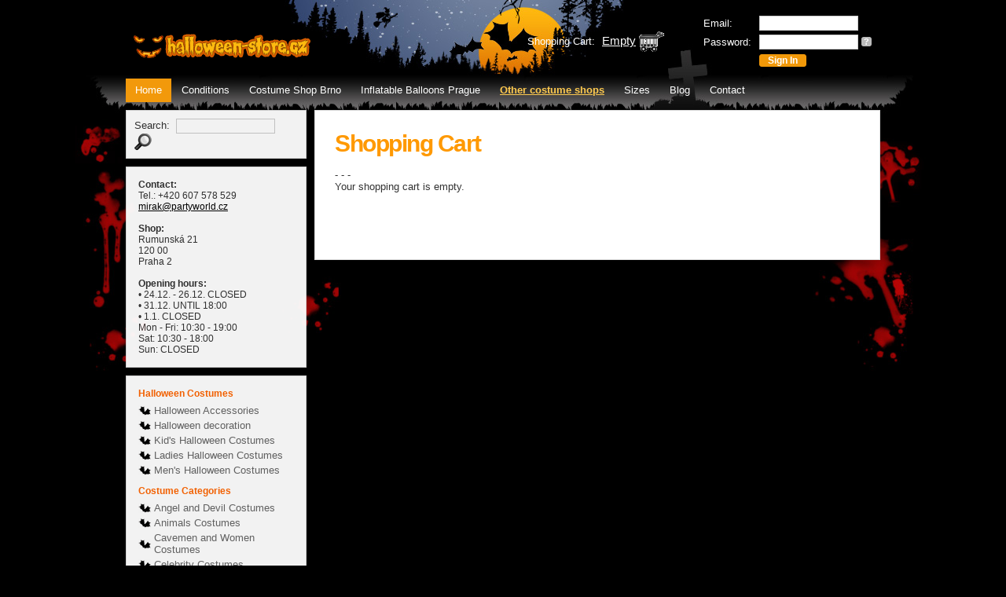

--- FILE ---
content_type: text/html
request_url: https://halloween-store.cz/?s=cart
body_size: 10950
content:
<!DOCTYPE html PUBLIC "-//W3C//DTD XHTML 1.1//EN" "http://www.w3.org/TR/xhtml11/DTD/xhtml11.dtd">
<html xmlns="http://www.w3.org/1999/xhtml">
<head>
<meta http-equiv="Content-Type" content="text/html; charset=UTF-8" />
<meta name="description" content="Halloween and carnival shop in the centre of Prague and Brno. We offer wide range of carnival and horror costumes such as vampire, pirate or zombie mask." />
<meta name="keywords" content="Halloween Shop, Halloween store prague, prague Halloween Shop, Halloween in Prague, Halloween, Halloween costumes, Halloween costumes, halowen, hellowen costumes, vampire, witch costume, grim reaper" />
<meta name="author" content="BeeOnline" />
<meta name="robots" content="all" />
<meta name="copyright" content="BeeOnline" />
<link rel="icon" type="image/png" href="img/fav.png" />

<title>Shopping Cart - Halloween Store Prague</title>
<link rel="stylesheet" href="css/design.css" type="text/css" />
<link rel="stylesheet" href="css/skin.css" type="text/css" />
<script src="//ajax.googleapis.com/ajax/libs/jquery/1.8.2/jquery.min.js"></script>
<script>
var jq = jQuery.noConflict();
</script>
<link rel="stylesheet" href="emextras/slimbox/slimbox.css" type="text/css" />
<script type="text/javascript" src="emextras/slimbox/mootools.js"></script>
<script type="text/javascript" src="emextras/slimbox/slimbox.js"></script>
<script type="text/javascript" src="js/preview.js"></script>
<script type="text/javascript"><!--
var blinkon = 1;

function blink (blinkid, times) {
	if (blinkon) {
		blinkon = 0;
		document.getElementById (blinkid).style.visibility = 'hidden';
	} else {
		blinkon = 1;
		times = times - 1;
		document.getElementById (blinkid).style.visibility = 'visible';
	}	
	if (times)
		setTimeout ('blink ("' + blinkid + '", ' + times + ')', 400);
}

// -->
</script>

<script type="text/javascript" src="//krizo.ptakoviny.com/functions-productVariants-shop-side.js"></script>


</head>
<body>




<div id="page">
	<div id="header">
		<p id="logo"><a href="./"><img src="img/logo.gif" alt="Halloween Store Prague" width="225" height="40" /></a></p>
		<form action="" method="post" id="user">
						<table>
				<tr>
					<td>Email:</td>
					<td><input type="text" name="email" class="txt w120px" /></td>
				</tr>
				<tr>
					<td>Password:</td>
					<td><input type="password" name="password" class="txt w120px" /> <a href="./?s=forgot" class="forgot" title="Reset password">?</a></td>
				</tr>
				<tr>
					<td>&nbsp;</td>
					<td><input type="submit" name="signin" value="Sign In" class="btn" /></td>
				</tr>
			</table>
					</form>
						<p id="cart">Shopping Cart: <a href="./?s=cart"><span id="cartitems">Empty</span> <img src="img/cart.gif" alt="" width="32" height="26" /></a></p>
			</div>
	<ul id="menu">
		<li>
			<strong>			<a href="./">Home</a>
			</strong>		</li>
				<li onmouseover="this.className = 'open';" onmouseout="this.className = '';">
						<a href="./?p=21/conditions" >
			Conditions			</a>
									<ul>
								<li><a href="./?p=39/conditions-in-czech-language-podminky"><span>
					Conditions in Czech language (podmínky)					</span></a></li>
							</ul>
					</li>
				<li onmouseover="this.className = 'open';" onmouseout="this.className = '';">
						<a href="./?p=53/costume-shop-brno" >
			Costume Shop Brno			</a>
								</li>
				<li onmouseover="this.className = 'open';" onmouseout="this.className = '';">
						<a href="./?p=50/inflatable-balloons-prague" >
			Inflatable Balloons Prague			</a>
								</li>
				<li onmouseover="this.className = 'open';" onmouseout="this.className = '';">
						<a href="./?p=42/other-costume-shops" class="zz">
			Other costume shops			</a>
								</li>
				<li onmouseover="this.className = 'open';" onmouseout="this.className = '';">
						<a href="./?p=40/sizes" >
			Sizes			</a>
								</li>
				<li onmouseover="this.className = 'open';" onmouseout="this.className = '';">
						<a href="./?p=43/blog" >
			Blog			</a>
								</li>
				<li onmouseover="this.className = 'open';" onmouseout="this.className = '';">
						<a href="./?p=23/contact" >
			Contact			</a>
								</li>
			</ul>
    
            
	<div id="leftcol">
		<form action="./" method="get" id="search" >
			<p>Search:&nbsp; <input type="text" name="search" value="" class="txt w120px" />&nbsp; <input type="image" src="img/search.gif" alt="Search" /></p>
		</form>
				<div id="contacts">
			<p><b>Contact: </b><br />
Tel.: +420 607 578 529<br />
<a href="mailto:(remove XX) mirak XX @partyworld XX .cz" onclick="window.location.href = 'mail' + '' + 'to:' + '' + 'mirak' + '' + '@partyworld' + '' + '.cz'; return (false);"><span style="display: none">(remove XX) </span>mirak<span style="display: none"> XX </span>@partyworld<span style="display: none"> XX </span>.cz</a><br />
 <br />
<b>Shop: </b><br />
Rumunská 21<br>120 00<br>Praha 2<br />
<br />
<b>Opening hours: </b><br />
• 24.12. - 26.12. CLOSED<br>• 31.12. UNTIL 18:00<br>• 1.1. CLOSED<br>Mon - Fri: 10:30 - 19:00<br>Sat: 10:30 - 18:00<br>Sun: CLOSED<br />
</p>
		</div>
		<div id="categories">
						<h2>Halloween Costumes</h2>
			<ul><li><a href=".?c=218/halloween-accessories">Halloween Accessories</a></li><li><a href=".?c=229/halloween-decoration">Halloween decoration</a></li><li><a href=".?c=170/kid-s-halloween-costumes">Kid's Halloween Costumes</a></li><li><a href=".?c=124/ladies-halloween-costumes">Ladies Halloween Costumes</a></li><li><a href=".?c=125/men-s-halloween-costumes">Men's Halloween Costumes</a></li></ul>						<h2>Costume Categories</h2>
			<ul><li><a href=".?c=150/angel-and-devil-costumes">Angel and Devil Costumes</a></li><li><a href=".?c=212/animals-costumes">Animals Costumes</a></li><li><a href=".?c=151/cavemen-and-women-costumes">Cavemen and Women Costumes</a></li><li><a href=".?c=194/celebrity-costumes">Celebrity Costumes</a></li><li><a href=".?c=160/christmas-costumes">Christmas Costumes</a></li><li><a href=".?c=190/clown-costumes">Clown Costumes</a></li><li><a href=".?c=210/comic-and-cartoon-costumes">Comic and Cartoon Costumes</a></li><li><a href=".?c=221/disco-costumes">Disco Costumes</a></li><li><a href=".?c=152/doctor-and-nurse-costumes">Doctor and Nurse Costumes</a></li><li><a href=".?c=188/harry-potter">Harry Potter</a></li><li><a href=".?c=184/hawaiian-costumes">Hawaiian Costumes</a></li><li><a href=".?c=199/hen-night">Hen  Night </a></li><li><a href=".?c=153/hippie-costumes">Hippie Costumes</a></li><li><a href=".?c=196/historical-costumes">Historical Costumes</a></li><li><a href=".?c=209/mascots">Mascots</a></li><li><a href=".?c=213/morphsuits">Morphsuits</a></li><li><a href=".?c=211/movie-costumes">Movie Costumes</a></li><li><a href=".?c=161/nun-and-priest-costumes">Nun and Priest Costumes</a></li><li><a href=".?c=206/oktoberfest-costumes">Oktoberfest Costumes</a></li><li><a href=".?c=155/pirate-costumes">Pirate Costumes</a></li><li><a href=".?c=159/prohibition-costumes">Prohibition Costumes</a></li><li><a href=".?c=215/retro-costumes">Retro Costumes</a></li><li><a href=".?c=156/sexy-costumes">Sexy Costumes</a></li><li><a href=".?c=201/stag-night">Stag Night</a></li><li><a href=".?c=162/uniforms-costumes">Uniforms Costumes</a></li><li><a href=".?c=167/vampire-costumes">Vampire Costumes</a></li><li><a href=".?c=202/wild-west">Wild West</a></li><li><a href=".?c=157/witch-costumes">Witch Costumes</a></li><li><a href=".?c=169/zombie-costumes">Zombie Costumes</a></li></ul>						<h2>Kids Costumes</h2>
			<ul><li><a href=".?c=143/boy-s-costume">Boy's Costume</a></li><li><a href=".?c=144/girl-s-costumes">Girl's Costumes</a></li><li><a href=".?c=145/infant-toddler-costumes">Infant &amp; Toddler Costumes</a></li></ul>						<h2>Costume Masks</h2>
			<ul><li><a href=".?c=147/childrens-masks">Childrens Masks</a></li><li><a href=".?c=148/eye-masks">Eye Masks</a></li><li><a href=".?c=146/horror-masks">Horror Masks</a></li></ul>						<h2>Costume Accessories</h2>
			<ul><li><a href=".?c=177/accessories">Accessories</a></li><li><a href=".?c=179/contact-lenses">Contact Lenses </a></li><li><a href=".?c=197/eyelashes">Eyelashes</a></li><li><a href=".?c=183/gloves-and-stockings">Gloves and Stockings</a></li><li><a href=".?c=191/headbands">Headbands</a></li><li><a href=".?c=195/sexy-stuff">Sexy Stuff</a></li><li><a href=".?c=176/specs">Specs</a></li><li><a href=".?c=134/teeth-fangs">Teeth &amp; Fangs</a></li><li><a href=".?c=193/weapons">Weapons</a></li></ul>						<h2>Costume Hats</h2>
			<ul><li><a href=".?c=142/sombreros-party-hats-cylinders">Sombreros, Party Hats, Cylinders</a></li></ul>						<h2>Wigs</h2>
			<ul><li><a href=".?c=118/afro-wigs">Afro Wigs</a></li><li><a href=".?c=135/hair-color-sprays">Hair Color Sprays</a></li><li><a href=".?c=130/ladies-wigs">Ladies Wigs</a></li><li><a href=".?c=131/men-s-wigs">Men's Wigs</a></li><li><a href=".?c=132/moustaches-beards">Moustaches &amp; Beards</a></li></ul>						<h2>Makeup</h2>
			<ul><li><a href=".?c=137/clown-makeup">Clown Makeup</a></li><li><a href=".?c=138/horror-effects-makeup">Horror Effects Makeup</a></li><li><a href=".?c=136/stage-makeup">Stage Makeup</a></li></ul>						<h2>Funny Stuff</h2>
			<ul><li><a href=".?c=166/animals">Animals</a></li><li><a href=".?c=181/balloons-and-helium">Balloons and Helium</a></li><li><a href=".?c=222/birthday-stuff">Birthday stuff</a></li><li><a href=".?c=163/canadian-jokes">Canadian Jokes</a></li><li><a href=".?c=168/decoration">Decoration</a></li><li><a href=".?c=165/fake-injuries">Fake Injuries</a></li><li><a href=".?c=164/farts">Farts</a></li><li><a href=".?c=186/helium">Helium</a></li><li><a href=".?c=207/light-sticks">Light Sticks</a></li><li><a href=".?c=220/magic-tricks">Magic Tricks</a></li></ul>						<h2>Gift Ideas</h2>
			<ul><li><a href=".?c=216/for-men">For Men</a></li><li><a href=".?c=217/for-women">For Women</a></li></ul>						<h2>T-shirts</h2>
			<ul><li><a href=".?c=227/men">Men</a></li><li><a href=".?c=225/women">Women</a></li></ul>					</div>

			</div>
	<div id="maincol">
<div id="article">
	<h1>Shopping Cart</h1>
		<p>
		- - -	<br />
		Your shopping cart is empty.<br />
		<br />
		<br />
		<br />
	</p>
	</div>

	</div>
	<div id="footer">
		<div id="footer2">
			<p id="footerright">Copyright &copy; 2026, All rights reserved</p>
			&nbsp;
		</div>
	</div>
</div>
<script type="text/javascript">

  var _gaq = _gaq || [];
  _gaq.push(['_setAccount', 'UA-2677928-32']);
  _gaq.push(['_trackPageview']);

  (function() {
    var ga = document.createElement('script'); ga.type = 'text/javascript'; ga.async = true;
    ga.src = ('https:' == document.location.protocol ? 'https://ssl' : 'http://www') + '.google-analytics.com/ga.js';
    var s = document.getElementsByTagName('script')[0]; s.parentNode.insertBefore(ga, s);
  })();

</script></body>
</html>


--- FILE ---
content_type: text/css
request_url: https://halloween-store.cz/css/design.css
body_size: 8338
content:

/* MASTER CSS FILE - do not change - make edits in "skin.css" */


body {margin: 0; background-color: #ffffff; background-image: url(../img/background.jpg); background-repeat: no-repeat; background-position: top center; padding: 0; text-align: center; font-family: Arial, Helvetica, sans-serif; font-size: 13px; color: #333333; cursor: default;}
form {margin: 0; padding: 0;}
table {margin: 0 0 10px; border-collapse: collapse; font-size: 13px; color: #333333;}
th, td {text-align: left;}
h1 {margin: 0; padding: 0 0 15px; font-size: 30px; color: #ff9900; letter-spacing: -0.05em; line-height: normal;}
h2 {margin: 0; padding: 0 0 15px; font-size: 20px; color: #999999; letter-spacing: -0.05em; line-height: normal;}
h3 {margin: 0; padding: 0 0 5px; font-size: 13px; color: #ff9900; letter-spacing: -0.05em; line-height: normal;}
p {margin: 0; padding: 0 0 15px;}
ul, ol {margin: 0; padding: 0 0 10px 20px;}
ul ul, ol ol, ul ol, ol ul {padding: 0 0 0 20px;}
li {margin: 0; padding: 0;}
input, select, textarea {margin: 0; vertical-align: middle; font-family: Arial, Helvetica, sans-serif; font-size: 13px; color: #333333;}
img {vertical-align: middle;}
a img {border: none;}
a {color: #669900;}
a:hover {color: #336600;}

.cb {clear: both;}
.w20px {width: 20px;}
.w30px {width: 30px;}
.w120px {width: 120px;}
.w160px {width: 160px;}
.h50px {height: 50px;}
.txt {border: 1px solid #cccccc; background-color: #ffffff;}
.btn {border: 1px solid #ff9900; background-color: #ff9900; color: #ffffff; font-size: 12px; font-weight: bold; cursor: pointer;  -moz-border-radius: 3px; -webkit-border-radius: 3px; -khtml-border-radius: 3px; border-radius: 3px;}
.fr {float: right;}
.tc {text-align: center;}
.tr {text-align: right;}
.red {color: #cc0000;}
.forgot {padding: 0 3px; background-color: #bbbbbb; font-weight: bold; font-size: 11px; color: #ffffff; text-decoration: none; -moz-border-radius: 3px; -webkit-border-radius: 3px; -khtml-border-radius: 3px; border-radius: 3px;}
.forgot:hover {background-color: #999999; color: #ffffff;}

#page {margin: auto; width: 960px; text-align: left;}
#header {height: 100px; overflow: hidden;}
#logo {float: left; padding: 38px 0 0 10px;}
#user {float: right; padding: 20px 0 0; width: 235px;}
#user table {margin: 0;}
#user td {padding: 0 0 5px 10px;}
#cart {float: right; padding: 40px;}
#cart a {text-decoration: none; padding: 0 0 0 5px; font-size: 15px;}
#cart a span {text-decoration: underline;}

#menu {height: 30px; overflow: hidden; padding: 0; list-style: none;}
#menu li {float: left; margin: 0 1px 0 0;}
#menu a {display: block; padding: 5px 12px; line-height: 20px; text-decoration: none; color: #927354; font-weight: bold;}
#menu a:hover, #menu strong a, #menu .open a {background-color: #b6997b; color: #ffffff;}
#menu ul {display: none; position: absolute; z-index: 999;}
#menu .open ul {float: none; display: block; border-top: 1px solid #ffffff; list-style: none; width: 180px; padding: 7px 0; background-color: #ddccb9; filter: alpha(opacity=95); opacity: 0.95;}
#menu .open ul li {clear: both; margin: 0;}
#menu .open ul a {color: #927354; padding: 0; width: 180px; background-color: transparent; font-weight: normal;}
#menu .open ul span {display: block; padding: 0 12px;}
#menu .open ul a:hover {color: #927354; background-color: #ffffff;}

#leftcol {float: left; width: 230px; overflow: hidden;}
#search {margin: 10px 0 0; border: 1px solid #dddddd; background-color: #ffffff; filter: alpha(opacity=95); opacity: 0.95;}
#search p {padding: 10px;}
#categories {margin: 10px 0 0; border: 1px solid #dddddd; background-color: #ffffff; filter: alpha(opacity=95); opacity: 0.95; padding: 15px;}
#categories ul {list-style: none; padding: 0 0 10px; color: #cccccc;}
#categories li {display: inline;}
#categories ul ul {list-style: none; padding: 0 0 0 20px; font-size: 12px;}
#categories a {color: #666666; text-decoration: none; display: block; padding: 2px 0 2px 20px; background-image: url(../img/folder.gif); background-repeat: no-repeat; background-position: 0 50%;}
#categories ul ul a {color: #999999;}
#categories a:hover, #categories strong a {color: #669900 !important; font-weight: normal;}
#categories h2 {font-size: 12px; color: #ff6600; padding: 0 0 5px; letter-spacing: normal;}
#contacts {margin: 10px 0 0; border: 1px solid #dddddd; background-color: #ffffff; filter: alpha(opacity=95); opacity: 0.95; padding: 15px 15px 5px; font-size: 12px;}
#contacts p {padding: 0 0 10px;}

#maincol {float: right; width: 720px;}
#featured {margin: 10px 0 0; border: 1px solid #dddddd; background-color: #ffffff;}
#featured p {float: left; width: 177px; border-right: 1px solid #dddddd; text-align: center; padding: 10px 0;}
#featured p.noline {border-right: none;}
#featured a {color: #333333; text-decoration: none;}
.price {color: #666666 !important;}
.note {color: #999999 !important;}
.tag {color: #cc0000 !important; font-weight: bold !important; font-size: 11px !important;}
#banner {margin: 10px 0 0; padding: 0;}
#articles {margin: 10px 0 0; border: 1px solid #dddddd; background-color: #ffffff;}
#articles .articles2 {float: left; width: 237px; border-right: 1px solid #dddddd;}
#articles .articles3 {padding: 15px;}
#articles .articles2.noline {border-right: none;}
#articles img {float: left; margin: 0 5px 15px 0;}

#footer {clear: both; padding: 10px 0 0;}
#footer2 {border-top: 1px solid #dddddd; padding: 15px; background:#fff}
#footerright {float: right;}

#article {margin: 10px 0 0; border: 1px solid #dddddd; background-color: #ffffff; padding: 25px;}
#articleimages {float: right;}

#category {margin: 10px 0 0; border: 1px solid #dddddd; background-color: #ffffff;}
#category2 {padding: 25px 25px 10px;}
#category2 h1 {padding: 0 0 5px; _position: relative;}
#path {color: #cccccc; font-size: 11px; _position: relative;}
#path a {color: #999999;}
#path a:hover, #path a:active {color: #777777;}
#category3 {padding: 0 0 20px;}
#category3 p {float: left; width: 177px; border-right: 1px solid #dddddd; text-align: center; padding: 10px 0;}
#category3 p.noline {border-right: none;}
#category3 a {color: #333333; text-decoration: none;}
#category3 a .price {color: #666666;}
#category3 a .note {color: #999999;}
#category3 a .tag {color: #cc0000; font-weight: bold; font-size: 11px;}

#product {margin: 10px 0 0; border: 1px solid #dddddd; background-color: #ffffff; padding: 25px;}
#product h1 {padding: 0 0 5px; _position: relative;}
#images {float: left; width: 270px;}
#images img {margin: 0 10px 10px 0;}
#product2 {float: right; width: 370px;}
#linked {padding: 15px 0;}
#linked h2 {padding: 15px 25px 20px;}
#linked p {float: left; width: 177px; border-right: 1px solid #dddddd; text-align: center; padding: 10px 0;}
#linked p.noline {border-right: none;}
#linked a {color: #333333; text-decoration: none;}
#linked a .price {color: #666666;}
#linked a .note {color: #999999;}
#linked a .tag {color: #cc0000; font-weight: bold; font-size: 11px;}

#browser {float: right;}
#browser p {padding: 5px 0; text-align: right; color: #999999;}
#browser1 {font-size: 11px;}
#browser1 select {font-size: 11px; color: #999999; border: 1px solid #dddddd;}

.order {width: 100%;}
.order th {padding: 0 10px 5px; border-bottom: 1px solid #cccccc;}
.order td {padding: 5px 10px 0;}

.formtable td {padding: 0 20px 10px 0;}

#subcats {list-style: none; margin: 0 10px 20px; border: 1px solid #eeeeee; padding: 10px; font-size: 11px; position: relative;}
#subcats ul {list-style: none; padding: 0;}
#subcats li {display: block; float: left; width: 24.5%; padding: 0; margin: 0;}
#subcats a {color: #666666; text-decoration: none; display: block; padding: 2px 0 2px 20px; background-image: url(../img/folder.gif); background-repeat: no-repeat; background-position: 0 50%;}
#subcats a:hover, #categories strong a {color: #669900 !important; font-weight: normal;}

.home-banner {
    display: block;
    
    margin-top: 14px;
    
    font-size: 0;
}

.our-shops h2 {
    margin-top: 16px;
    margin-bottom: 8px;
}

.our-shops h2 a:not(.active):not(:hover) {
    text-decoration: none;
}

.our-shops h2 a.active {
    color: #ff9900;
}

.our-shops h2 ~ div:not(.city-active) {
    display: none;
}







